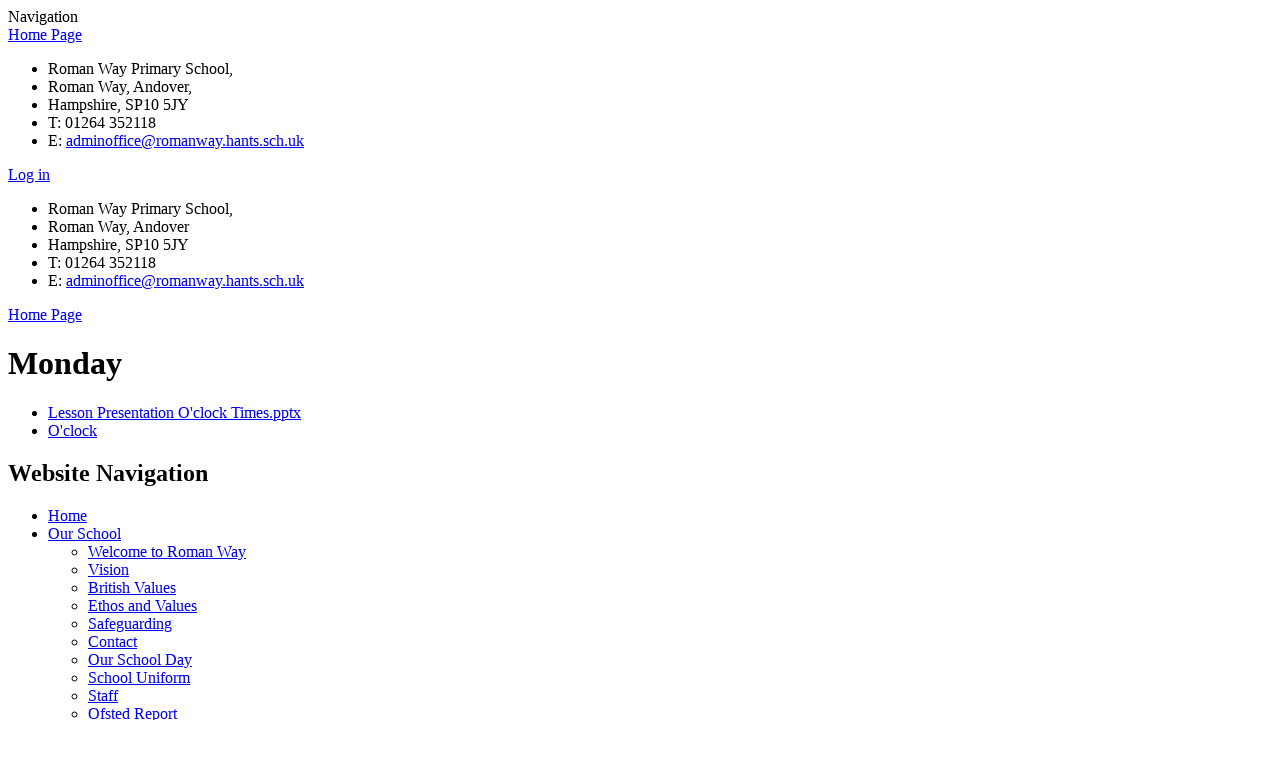

--- FILE ---
content_type: text/html; charset=utf-8
request_url: https://www.romanwayprimary.org/monday-66/
body_size: 44420
content:



<!DOCTYPE html>

            <!--[if IE 6]><html class="lt-ie10 lt-ie9 lt-ie8 lt-ie7 ie6 ie responsive" lang="en"><![endif]-->
            <!--[if IE 7]><html class="lt-ie10 lt-ie9 lt-ie8 ie7 ie responsive" lang="en"><![endif]-->
            <!--[if IE 8]><html class="lt-ie10 lt-ie9 ie8 ie responsive" lang="en"><![endif]-->
            <!--[if IE 9]><html class="lt-ie10 ie9 ie responsive" lang="en"><![endif]-->
            <!--[if gt IE 9]><!--><html class="responsive" lang="en"><!--<![endif]-->
            
<head>
        <meta charset="utf-8">
        <meta http-equiv="X-UA-Compatible" content="IE=edge,chrome=1">
        <meta name="viewport" content="width=device-width, initial-scale=1, user-scalable=no, minimal-ui">
        <meta name="keywords" content="Roman Way Primary School">
        <meta name="description" content="Roman Way Primary School">

        <title>Monday | Roman Way Primary School</title>

        




  <link rel="stylesheet" href="https://primarysite-prod-sorted.s3.amazonaws.com/static/7.0.4/gen/presenter_prologue_css.7b7812f9.css" type="text/css">




<style type="text/css">
  .ps_primarysite-editor_panel-site-coloured-content {
    background-color: #ffffff!important;
  }
</style>


  <link rel="stylesheet" href="https://primarysite-prod-sorted.s3.amazonaws.com/static/7.0.4/gen/all-site-icon-choices.034951b5.css" type="text/css">



        
        <link rel="shortcut icon" href="https://primarysite-prod.s3.amazonaws.com/theme/RomanWayPrimarySchool/favicon.ico">
        <link rel="apple-touch-icon" href="https://primarysite-prod.s3.amazonaws.com/theme/RomanWayPrimarySchool/apple-touch-icon-precomposed.png">
        <link rel="apple-touch-icon-precomposed" href="https://primarysite-prod.s3.amazonaws.com/theme/RomanWayPrimarySchool/apple-touch-icon-precomposed.png">
        
        <meta name="application-name" content="Roman Way Primary School">
        <meta name="msapplication-TileColor" content="#2595e0">
        <meta name="msapplication-TileImage" content="https://primarysite-prod.s3.amazonaws.com/theme/RomanWayPrimarySchool/metro-icon.png">

        
       	<link rel="preconnect" href="https://fonts.gstatic.com">
				<link href="https://fonts.googleapis.com/css2?family=Montserrat&display=swap" rel="stylesheet">
        <link rel="stylesheet" type="text/css" href="https://primarysite-prod.s3.amazonaws.com/theme/RomanWayPrimarySchool/style-global.css">
        <link rel="stylesheet" type="text/css" media="(min-width: 981px)" href="https://primarysite-prod.s3.amazonaws.com/theme/RomanWayPrimarySchool/style.css">
        <link rel="stylesheet" type="text/css" media="(max-width: 980px)" href="https://primarysite-prod.s3.amazonaws.com/theme/RomanWayPrimarySchool/style-responsive.css">
  
        
       
      

        

<script>
  // This is the first instance of `window.psProps`, so if these values are removed, make sure
  // `window.psProps = {};` is still there because it's used in other places.
  window.psProps = {
    lazyLoadFallbackScript: 'https://primarysite-prod-sorted.s3.amazonaws.com/static/7.0.4/gen/lazy_load.1bfa9561.js',
    picturefillScript: 'https://primarysite-prod-sorted.s3.amazonaws.com/static/7.0.4/gen/picturefill.a26ebc92.js'
  };
</script>


  <script type="text/javascript" src="https://primarysite-prod-sorted.s3.amazonaws.com/static/7.0.4/gen/presenter_prologue_js.cfb79a3d.js"></script>


<script type="text/javascript">
  function ie() {
    for (var v = 3, el = document.createElement('b'), all = el.all || [];
      el.innerHTML = '<!--[if gt IE ' + (++v) + ']><i><![endif]-->', all[0]; );
    return v > 4 ? v : document.documentMode;
  }

  $(function() {
    switch (ie()) {
      case 10:
        ps.el.html.addClass('ie10');
      case 9:
      case 8:
        ps.el.body.prepend(
          '<div class="unsupported-browser">' +
            '<span class="warning-logo">&#xe00a; </span>' +
            'This website may not display correctly as you are using an old version of ' +
            'Internet Explorer. <a href="/primarysite/unsupported-browser/">More info</a>' +
          '</div>');
        break;
    }
  });
</script>

<script type="text/javascript">
  $(function() {
    ps.el.body
      .data('social_media_url', 'https://social.secure-primarysite.net/site/roman-way-primary-school/')
      .data('social_media_api', 'https://social.secure-primarysite.net/api/site-connected/roman-way-primary-school/')
      .data('STATIC_URL', 'https://primarysite-prod-sorted.s3.amazonaws.com/static/7.0.4/')
      .data('site_width', 930)
      .data('news_width', 742)
      .data('csrf_token', 'qP2nkp0zsqMd3Dvo6FScC2AntiDbKtLIjWfrY7ivtHI3aDq25754FN6xv0JiJor3')
      .data('disable_right_click', 'True')
      .data('normalize_css', 'https://primarysite-prod-sorted.s3.amazonaws.com/static/7.0.4/gen/normalize_css.7bf5a737.css')
      .data('ck_editor_counterbalances', 'https://primarysite-prod-sorted.s3.amazonaws.com/static/7.0.4/gen/ck_editor_counterbalances.2519b40e.css')
      .data('basic_site', false)
      // Seasonal Effects
      .data('include_seasonal_effects', '')
      .data('show_seasonal_effects_on_page', '')
      .data('seasonal_effect', '3')
      .data('can_enable_seasonal_effects', 'False')
      .data('seasonal_effect_active', 'False')
      .data('disablePicturesBlock', false)
      .data('hasNewCookiePopup', true);

    if (document.documentElement.dataset.userId) {
      window.updateCsrf();
    }
  });
</script>


<script>

function recaptchaCallback() {
    grecaptcha.ready(function() {
        var grecaptcha_execute = function(){
    grecaptcha.execute('6LcHwgAiAAAAAJ6ncdKlMyB1uNoe_CBvkfgBiJz1', {action: 'homepage'}).then(function(token) {
        document.querySelectorAll('input.django-recaptcha-hidden-field').forEach(function (value) {
            value.value = token;
        });
        return token;
    })
};
grecaptcha_execute()
setInterval(grecaptcha_execute, 120000);


    });
  };
</script>






    </head>

    <body>

        
  


        <div class="responsive-bar visible-small">
            <span class="navbar-toggle website-navbar-toggle visible-small" data-nav="website"></span>
            <span class="navigation-bar-title">Navigation</span>
        </div>

         
          <header class="responsive-header">
     
            
            <a href="/" class="home-link" title="Home Page">Home Page</a>
                                   
        <ul class="school-address small">
            <li>Roman Way Primary School,</li>
            <li>Roman Way, Andover, </li>
            <li>Hampshire, SP10 5JY</li>
            <li>T: 01264 352118</li>
            <li>E: <a href="mailto:adminoffice@romanway.hants.sch.uk">adminoffice@romanway.hants.sch.uk</a></li>
        </ul>
            
          </header>

          
          <section class="main-slideshow responsive-slideshow">
            

<script type="text/javascript">
  var slideshows = (slideshows || []).concat({"main-slideshow": {"autoplay": 4, "identifier": "main-slideshow", "images": [{"image": "https://primarysite-prod-sorted.s3.amazonaws.com/roman-way-primary-school/UploadedImage/b91a215b14ef43caad0ca3b810a34cb0.jpg"}, {"image": "https://primarysite-prod-sorted.s3.amazonaws.com/roman-way-primary-school/UploadedImage/b90872fa-82b2-49a7-a669-3ce982f35861.jpg"}, {"image": "https://primarysite-prod-sorted.s3.amazonaws.com/roman-way-primary-school/UploadedImage/5497bf03-35da-45c2-b4f8-30efdd3bf04e.jpg"}, {"image": "https://primarysite-prod-sorted.s3.amazonaws.com/roman-way-primary-school/UploadedImage/8605a772-2745-43b3-96a2-d8814de46a31.jpg"}, {"image": "https://primarysite-prod-sorted.s3.amazonaws.com/roman-way-primary-school/UploadedImage/ef88839a6a6b41e9aecdde34536d25a9.jpg"}, {"image": "https://primarysite-prod-sorted.s3.amazonaws.com/roman-way-primary-school/UploadedImage/c94d35ef-5090-4a9b-bc6e-a21c5db3016c.jpg"}, {"image": "https://primarysite-prod-sorted.s3.amazonaws.com/roman-way-primary-school/UploadedImage/89e6bb2c-408d-4c66-9697-70e647b94bbf.jpg"}, {"image": "https://primarysite-prod-sorted.s3.amazonaws.com/roman-way-primary-school/UploadedImage/d0dbe082-0957-44ca-a7e2-e1cc3fcabfdd.jpg"}], "is_fullscreen": true, "show_on_mobile": true, "slideshow_description": ""}});
</script>


  
    <script async type="text/javascript" src="https://primarysite-prod-sorted.s3.amazonaws.com/static/7.0.4/gen/responsive_slideshow.23d621a3.js"></script>
  


          </section>
<div class="main-slideshow-mask-responsive"></div>

        <div class="container"> 
          <div class="container-three">
          <div class="container-two">
            
           
              <div class="inner-container">
    
         <span class="login-link small visible-large">
  <a href="https://roman-way-primary-school.secure-primarysite.net/accounts/login/primarysite/?next=/monday-66/" rel="nofollow">Log in</a>

</span>
          
          <header class="main-header">
                        
       
                <ul class="school-address small">
            <li>Roman Way Primary School,</li>
            <li>Roman Way, Andover</li>
            <li>Hampshire, SP10 5JY</li>
            <li class="block">T: 01264 352118</li>
            <li>E: <a href="mailto:adminoffice@romanway.hants.sch.uk">adminoffice@romanway.hants.sch.uk</a></li>
        </ul>
            
            
            
            
            <a href="/" class="home-link" title="Home Page">Home Page</a>
            
            
          </header>
                
              
                <div class="content-container">
                    <h1 class="page-title">Monday</h1>

                    <ul class="breadcrumbs small">
                        
                    </ul>

                    <div class="one-col-layout">
<div class="column-one">
<div class="ps_content_type_documents">
<div class="ps_rendered-documents">
  

  <ul class="inline-icon-compact ps_element-icon-small-stacked">
    
      <li>
        <span class="icon-image pptx document-icon"></span>

        
          <a href="https://primarysite-prod-sorted.s3.amazonaws.com/roman-way-primary-school/UploadedDocument/f681f712a38c409b9a59175fc6292139/lesson-presentation-oclock-times.pptx">
        
          Lesson Presentation O&#x27;clock Times.pptx
        </a>
      </li>
    
      <li>
        <span class="icon-image pdf document-icon"></span>

        
          <a href="https://primarysite-prod-sorted.s3.amazonaws.com/roman-way-primary-school/UploadedDocument/3f8e5fac0cf64968bc8da32093d75076/lower-ability.pdf">
        
          O&#x27;clock
        </a>
      </li>
    
  </ul>
</div>
</div>
</div>
</div>

                </div>

                <nav class="main-nav mobile-nav small">
                    <span class="close-mobile-nav" data-nav="website"></span>
                    <h2 class="ps_mobile-header">Website Navigation</h2>

                    <ul>
                        <li class="ps_topic_link home-btn"><a href="/">Home</a></li>
                        <li class="ps_nav-top-level ps_submenu ps_topic_link ps_topic_slug_our-school"><a href="/topic/our-school" >Our School</a><ul><li class="  ps_page_link ps_page_slug_welcome-to-roman-way"><a href="/welcome-to-roman-way/" >Welcome to Roman Way</a></li>
<li class="  ps_page_link ps_page_slug_vision-1"><a href="/vision-1/" >Vision</a></li>
<li class="  ps_page_link ps_page_slug_british-values-1"><a href="/british-values-1/" >British Values</a></li>
<li class="  ps_page_link ps_page_slug_ethos-and-values"><a href="/ethos-and-values/" >Ethos and Values</a></li>
<li class="  ps_page_link ps_page_slug_safeguarding"><a href="/safeguarding/" >Safeguarding</a></li>
<li class="  ps_page_link ps_page_slug_contact"><a href="/contact/" >Contact</a></li>
<li class="  ps_page_link ps_page_slug_our-school-day"><a href="/our-school-day/" >Our School Day</a></li>
<li class="  ps_page_link ps_page_slug_school-uniform"><a href="/school-uniform/" >School Uniform</a></li>
<li class="  ps_page_link ps_page_slug_staff"><a href="/staff/" >Staff</a></li>
<li class="  ps_page_link ps_page_slug_ofsted-report"><a href="/ofsted-report/" >Ofsted Report</a></li>
<li class="  ps_page_link ps_page_slug_pupil-premium"><a href="/pupil-premium/" >Pupil Premium</a></li>
<li class="  ps_page_link ps_page_slug_sports-grant"><a href="/sports-grant/" >Sports Grant</a></li>
<li class="  ps_page_link ps_page_slug_performance-data"><a href="/performance-data/" >Performance Data</a></li>
<li class="  ps_page_link ps_page_slug_financial"><a href="/financial/" >Financial</a></li>
<li class="  ps_page_link ps_page_slug_alternative-provision"><a href="/alternative-provision/" >Alternative Provision</a></li></ul></li>
                        <li class="ps_nav-top-level ps_submenu ps_topic_link ps_topic_slug_governors"><a href="/topic/governors" >Governors</a><ul><li class="  ps_page_link ps_page_slug_chair-of-governors-welcome"><a href="/chair-of-governors-welcome/" >Chair of Governors Welcome</a></li>
<li class=" ps_submenu ps_page_link ps_page_slug_meet-the-governors"><a href="/meet-the-governors/" >Meet the Governors</a><ul><li class=" ps_submenu ps_page_link ps_page_slug_full-governing-body-minutes"><a href="/full-governing-body-minutes/" >Full Governing Body Minutes</a><ul><li class="  ps_page_link ps_page_slug_please-click-to-view-minutes-6"><a href="/please-click-to-view-minutes-6/" >Please click to view minutes</a></li>
<li class="  ps_page_link ps_page_slug_please-click-to-view-minutes-1"><a href="/please-click-to-view-minutes-1/" >Please click to view minutes</a></li>
<li class="  ps_page_link ps_page_slug_please-click-to-view-minutes"><a href="/please-click-to-view-minutes/" >Please click to view minutes</a></li>
<li class="  ps_page_link ps_page_slug_please-click-to-view-minutes-2"><a href="/please-click-to-view-minutes-2/" >Please click to view minutes</a></li>
<li class="  ps_page_link ps_page_slug_please-click-to-view-minutes-3"><a href="/please-click-to-view-minutes-3/" >Please click to view minutes</a></li>
<li class="  ps_page_link ps_page_slug_please-click-to-view-minutes-4"><a href="/please-click-to-view-minutes-4/" >Please click to view minutes</a></li>
<li class="  ps_page_link ps_page_slug_please-click-to-view-minutes-5"><a href="/please-click-to-view-minutes-5/" >Please click to view minutes</a></li></ul></li>
<li class="  ps_page_link ps_page_slug_register-of-governors-responsibilities-interests-v"><a href="/register-of-governors-responsibilities-interests-v/" >Register of Governors&#x27; Responsibilities, Interests, Voting Rights and Term of Office 2024</a></li></ul></li>
<li class="  ps_page_link ps_page_slug_governors-secure-area"><a href="/governors-secure-area/" >Governor&#x27;s Secure Area</a></li></ul></li>
                        <li class="ps_nav-top-level ps_submenu ps_topic_link ps_topic_slug_learning"><a href="/topic/learning" >Learning</a><ul><li class="  ps_page_link ps_page_slug_curriculum"><a href="/topic/curriculum" >Curriculum</a></li>
<li class=" ps_submenu ps_page_link ps_page_slug_english"><a href="/english/" >English</a><ul><li class="  ps_page_link ps_page_slug_developing-fluency-guidance-for-parents"><a href="/developing-fluency-guidance-for-parents/" >Tips to help your child learning to read at home</a></li>
<li class="  ps_page_link ps_page_slug_resources-to-help-your-child-to-learn-to-read-at-h"><a href="/resources-to-help-your-child-to-learn-to-read-at-h/" >Resources to help your child learning to read at home</a></li>
<li class="  ps_page_link ps_page_slug_school-library-2"><a href="/school-library-2/" >School Library</a></li>
<li class="  ps_page_link ps_page_slug_how-to-pronounce-pure-sounds-video"><a href="/how-to-pronounce-pure-sounds-video/" >How to pronounce pure sounds video</a></li>
<li class="  ps_page_link ps_page_slug_resources-to-help-your-child-learning-phonics-at-h"><a href="/resources-to-help-your-child-learning-phonics-at-h/" >Resources to help your child learning Phonics at home</a></li>
<li class=" ps_submenu ps_page_link ps_page_slug_spelling-8"><a href="/spelling-8/" >Spelling</a><ul><li class="  ps_page_link ps_page_slug_resources-to-help-your-child-with-learning-spellin"><a href="/resources-to-help-your-child-with-learning-spellin/" >Resources to help your child with learning Spelling at home</a></li></ul></li>
<li class="  ps_page_link ps_page_slug_handwriting-8"><a href="/handwriting-8/" >Handwriting</a></li>
<li class=" ps_submenu ps_page_link ps_page_slug_speaking-and-listening"><a href="/speaking-and-listening/" >Speaking and Listening</a><ul><li class="  ps_page_link ps_page_slug_resources-to-help-promoting-talk-at-home"><a href="/resources-to-help-promoting-talk-at-home/" >Resources to help promoting talk at home</a></li></ul></li></ul></li>
<li class="  ps_page_link ps_page_slug_maths"><a href="/maths/" >Maths</a></li>
<li class="  ps_page_link ps_page_slug_forest-school"><a href="/forest-school/" >Forest School</a></li>
<li class="  ps_page_link ps_page_slug_physical-education-1"><a href="/physical-education-1/" >Physical Education</a></li>
<li class=" ps_submenu ps_page_link ps_page_slug_send"><a href="/send/" >SEND</a><ul><li class="  ps_page_link ps_page_slug_identification"><a href="/identification/" >Identification</a></li>
<li class="  ps_page_link ps_page_slug_support-available"><a href="/support-available/" >Support Available</a></li>
<li class="  ps_page_link ps_page_slug_speech-language-and-communication"><a href="/speech-language-and-communication/" >Speech, Language and Communication</a></li>
<li class="  ps_page_link ps_page_slug_pastoral-support"><a href="/pastoral-support/" >Pastoral Support</a></li>
<li class="  ps_page_link ps_page_slug_whos-who-1"><a href="/whos-who-1/" >Who&#x27;s Who</a></li></ul></li>
<li class=" ps_submenu ps_page_link ps_page_slug_school-library-1"><a href="/school-library-1/" >School Library</a><ul><li class="  ps_page_link ps_page_slug_reading-at-home-top-tips"><a href="/reading-at-home-top-tips/" >Reading at Home Top Tips</a></li>
<li class="  ps_page_link ps_page_slug_sora-reading-app"><a href="/sora-reading-app/" >Sora Reading App</a></li>
<li class="  ps_page_link ps_page_slug_book-club"><a href="/book-club/" >Book Club</a></li>
<li class="  ps_page_link ps_page_slug_resources"><a href="/resources/" >Resources</a></li></ul></li>
<li class=" ps_submenu ps_page_link ps_page_slug_google-classroom"><a href="/google-classroom/" >Google Classroom</a><ul><li class="  ps_page_link ps_page_slug_logging-on"><a href="/logging-on/" >Logging On</a></li>
<li class="  ps_page_link ps_page_slug_information-for-children"><a href="/information-for-children/" >Information for children</a></li>
<li class="  ps_page_link ps_page_slug_information-for-parents"><a href="/information-for-parents/" >Information for parents</a></li></ul></li>
<li class="  ps_page_link ps_page_slug_relationship-and-health-education-rhe-at-roman-way"><a href="/relationship-and-health-education-rhe-at-roman-way/" >Relationship and Health Education (RHE)</a></li>
<li class=" ps_submenu ps_page_link ps_page_slug_modern-foreign-language"><a href="/modern-foreign-language/" >Modern Foreign Language</a><ul><li class="  ps_page_link ps_page_slug_year-3-4"><a href="/year-3-4/" >Year 3</a></li>
<li class="  ps_page_link ps_page_slug_year-4-4"><a href="/year-4-4/" >Year 4</a></li>
<li class="  ps_page_link ps_page_slug_year-5-4"><a href="/year-5-4/" >Year 5</a></li>
<li class="  ps_page_link ps_page_slug_year-6-4"><a href="/year-6-4/" >Year 6</a></li></ul></li></ul></li>
                        <li class="ps_nav-top-level ps_submenu ps_topic_link ps_topic_slug_children"><a href="/topic/children" >Children</a><ul><li class=" ps_submenu ps_page_link ps_page_slug_class-pages-1"><a href="/class-pages-1/" >Class Pages</a><ul><li class=" ps_submenu ps_page_link ps_page_slug_eyfs-duckling"><a href="/eyfs-duckling/" >EYFS - Duckling</a><ul><li class="  ps_page_link ps_page_slug_makaton"><a href="/makaton/" >Makaton</a></li>
<li class="  ps_page_link ps_page_slug_phonics-66"><a href="/phonics-66/" >Phonics</a></li>
<li class="  ps_page_link ps_page_slug_english-94"><a href="/english-94/" >English</a></li>
<li class="  ps_page_link ps_page_slug_maths-90"><a href="/maths-90/" >Maths</a></li>
<li class="  ps_page_link ps_page_slug_fine-motor-skills"><a href="/fine-motor-skills/" >Fine Motor Skills</a></li>
<li class="  ps_page_link ps_page_slug_physical-development-1"><a href="/physical-development-1/" >Physical Development</a></li>
<li class="  ps_page_link ps_page_slug_understanding-the-world-1"><a href="/understanding-the-world-1/" >Understanding The World</a></li>
<li class="  ps_page_link ps_page_slug_expressive-arts-and-design-1"><a href="/expressive-arts-and-design-1/" >Expressive Arts and Design</a></li>
<li class="  ps_page_link ps_page_slug_personal-social-and-emotional-development-psed"><a href="/personal-social-and-emotional-development-psed/" >Personal, Social and Emotional Development. (PSED).</a></li>
<li class=" ps_submenu ps_page_link ps_page_slug_online-safety-3"><a href="/online-safety-3/" >Online Safety</a><ul><li class="  ps_page_link ps_page_slug_self-image-and-identity"><a href="/self-image-and-identity/" >Self-Image and Identity</a></li>
<li class=" ps_submenu ps_page_link ps_page_slug_online-relationships"><a href="/online-relationships/" >Online Relationships</a><ul><li class="  ps_page_link ps_page_slug_i-can-recognise-some-ways-in-which-the-internet-ca"><a href="/i-can-recognise-some-ways-in-which-the-internet-ca/" >I can recognise some ways in which the internet can be used to communicate.</a></li>
<li class="  ps_page_link ps_page_slug_i-can-give-examples-of-how-i-might-use-technology-"><a href="/i-can-give-examples-of-how-i-might-use-technology-/" >I can give examples of how I (might) use technology to communicate with people I know</a></li></ul></li>
<li class="  ps_page_link ps_page_slug_online-reputation"><a href="/online-reputation/" >Online Reputation</a></li>
<li class=" ps_submenu ps_page_link ps_page_slug_online-bullying"><a href="/online-bullying/" >Online Bullying</a><ul><li class="  ps_page_link ps_page_slug_i-can-describe-ways-that-some-people-can-be-unkind"><a href="/i-can-describe-ways-that-some-people-can-be-unkind/" >I can describe ways that some people can be unkind online.</a></li>
<li class="  ps_page_link ps_page_slug_i-can-offer-examples-of-how-this-can-make-others-f"><a href="/i-can-offer-examples-of-how-this-can-make-others-f/" >I can offer examples of how this can make others feel.</a></li></ul></li>
<li class=" ps_submenu ps_page_link ps_page_slug_managing-online-information"><a href="/managing-online-information/" >Managing Online Information</a><ul><li class="  ps_page_link ps_page_slug_i-can-talk-about-how-to-use-the-internet-as-a-way-"><a href="/i-can-talk-about-how-to-use-the-internet-as-a-way-/" >I can talk about how to use the internet as a way of finding information online.</a></li>
<li class="  ps_page_link ps_page_slug_i-can-identify-devices-i-could-use-to-access-infor"><a href="/i-can-identify-devices-i-could-use-to-access-infor/" >I can identify devices I could use to access information on the internet.</a></li></ul></li>
<li class=" ps_submenu ps_page_link ps_page_slug_health-well-being-and-lifestyle"><a href="/health-well-being-and-lifestyle/" >Health, Well-being and Lifestyle</a><ul><li class="  ps_page_link ps_page_slug_i-can-identify-rules-that-help-keep-us-safe-and-he"><a href="/i-can-identify-rules-that-help-keep-us-safe-and-he/" >I can identify rules that help keep us safe and healthy in and beyond the home when using technology.</a></li>
<li class="  ps_page_link ps_page_slug_i-can-give-simple-examples-of-these-rules"><a href="/i-can-give-simple-examples-of-these-rules/" >I can give simple examples of these rules.</a></li></ul></li>
<li class=" ps_submenu ps_page_link ps_page_slug_privacy-and-safety"><a href="/privacy-and-safety/" >Privacy and Safety</a><ul><li class="  ps_page_link ps_page_slug_i-can-identify-some-simple-examples-of-my-personal"><a href="/i-can-identify-some-simple-examples-of-my-personal/" >I can Identify some simple examples of my personal information (e.g. name, address, birthday, age, location).</a></li>
<li class="  ps_page_link ps_page_slug_i-can-describe-who-would-be-trustworthy-to-share-t"><a href="/i-can-describe-who-would-be-trustworthy-to-share-t/" >I can describe who would be trustworthy to share this information with; I can explain why they are trusted.</a></li></ul></li>
<li class=" ps_submenu ps_page_link ps_page_slug_copyright-and-ownership"><a href="/copyright-and-ownership/" >Copyright and Ownership</a><ul><li class="  ps_page_link ps_page_slug_i-know-that-work-i-create-belongs-to-me"><a href="/i-know-that-work-i-create-belongs-to-me/" >I know that work I create belongs to me.</a></li>
<li class="  ps_page_link ps_page_slug_i-can-name-my-work-so-that-others-know-it-belongs-"><a href="/i-can-name-my-work-so-that-others-know-it-belongs-/" >I can name my work so that others know it belongs to me.</a></li></ul></li></ul></li></ul></li>
<li class="  ps_page_link ps_page_slug_year-1-puffin"><a href="/year-1-puffin/" >Year 1 - Puffin</a></li>
<li class="  ps_page_link ps_page_slug_year-2-penguin"><a href="/year-2-penguin/" >Year 2 - Penguin</a></li>
<li class="  ps_page_link ps_page_slug_year-3-flamingo"><a href="/year-3-flamingo/" >Year 3 - Flamingo</a></li>
<li class="  ps_page_link ps_page_slug_year-4-robin"><a href="/year-4-robin/" >Year 4 - Robin</a></li>
<li class="  ps_page_link ps_page_slug_year-5-falcon"><a href="/year-5-falcon/" >Year 5 - Falcon</a></li>
<li class="  ps_page_link ps_page_slug_year-6-kingfisher"><a href="/year-6-kingfisher/" >Year 6 Kingfisher</a></li></ul></li>
<li class="  ps_page_link ps_page_slug_school-council"><a href="/school-council/" >School Council</a></li>
<li class=" ps_submenu ps_page_link ps_page_slug_eco-schools-award"><a href="/eco-schools-award/" >Eco Schools Award</a><ul><li class="  ps_page_link ps_page_slug_the-7-steps"><a href="/the-7-steps/" >The 7 Steps</a></li>
<li class="  ps_page_link ps_page_slug_biodiversity"><a href="/biodiversity/" >Biodiversity</a></li>
<li class="  ps_page_link ps_page_slug_energy"><a href="/energy/" >Energy</a></li>
<li class="  ps_page_link ps_page_slug_global-citizenship"><a href="/global-citizenship/" >Global Citizenship</a></li>
<li class="  ps_page_link ps_page_slug_healthy-living"><a href="/healthy-living/" >Healthy Living</a></li>
<li class="  ps_page_link ps_page_slug_litter"><a href="/litter/" >Litter</a></li>
<li class="  ps_page_link ps_page_slug_marine"><a href="/marine/" >Marine</a></li>
<li class="  ps_page_link ps_page_slug_school-grounds"><a href="/school-grounds/" >School Grounds</a></li>
<li class="  ps_page_link ps_page_slug_transport"><a href="/transport/" >Transport</a></li>
<li class="  ps_page_link ps_page_slug_waste"><a href="/waste/" >Waste</a></li>
<li class="  ps_page_link ps_page_slug_water"><a href="/water/" >Water</a></li>
<li class="  ps_page_link ps_page_slug_roman-way-eco-code"><a href="/roman-way-eco-code/" >Roman Way Eco Code</a></li></ul></li>
<li class="  ps_page_link ps_page_slug_gallery"><a href="/gallery/" >Gallery</a></li>
<li class="  ps_page_link ps_page_slug_events-1"><a href="/events-1/" >Events</a></li></ul></li>
                        <li class="ps_nav-top-level ps_submenu ps_topic_link ps_topic_slug_parents"><a href="/topic/parents" >Parents</a><ul><li class=" ps_submenu ps_page_link ps_page_slug_new-year-r-entrants-sept-2026"><a href="/new-year-r-entrants-sept-2026/" >New Year R Entrants Sept 2026</a><ul><li class="  ps_page_link ps_page_slug_welcome-to-year-r-2025"><a href="/welcome-to-year-r-2025/" >Welcome to Year R 2025</a></li></ul></li>
<li class="  ps_page_link ps_page_slug_attendance"><a href="/attendance/" >Attendance</a></li>
<li class="  ps_page_link ps_page_slug_admissions"><a href="/admissions/" >Admissions</a></li>
<li class="  ps_page_link ps_page_slug_snow-procedure"><a href="/snow-procedure/" >Snow Procedure</a></li>
<li class=" ps_submenu ps_page_link ps_page_slug_e-safety-1"><a href="/e-safety-1/" >E Safety</a><ul><li class=" ps_submenu ps_page_link ps_page_slug_self-image-and-identity-1"><a href="/self-image-and-identity-1/" >Self Image and Identity</a><ul><li class="  ps_page_link ps_page_slug_year-r-and-ks1"><a href="/year-r-and-ks1/" >Year R and KS1</a></li>
<li class="  ps_page_link ps_page_slug_ks2"><a href="/ks2/" >KS2</a></li></ul></li>
<li class=" ps_submenu ps_page_link ps_page_slug_online-relationships-1"><a href="/online-relationships-1/" >Online Relationships</a><ul><li class="  ps_page_link ps_page_slug_year-r-and-ks1-1"><a href="/year-r-and-ks1-1/" >Year R and KS1</a></li>
<li class="  ps_page_link ps_page_slug_ks2-1"><a href="/ks2-1/" >KS2</a></li></ul></li>
<li class=" ps_submenu ps_page_link ps_page_slug_online-reputation-1"><a href="/online-reputation-1/" >Online Reputation</a><ul><li class="  ps_page_link ps_page_slug_year-r-and-ks1-2"><a href="/year-r-and-ks1-2/" >Year R and KS1</a></li>
<li class="  ps_page_link ps_page_slug_ks2-2"><a href="/ks2-2/" >KS2</a></li></ul></li>
<li class=" ps_submenu ps_page_link ps_page_slug_online-bullying-1"><a href="/online-bullying-1/" >Online Bullying</a><ul><li class="  ps_page_link ps_page_slug_year-r-and-ks1-3"><a href="/year-r-and-ks1-3/" >Year R and KS1</a></li>
<li class="  ps_page_link ps_page_slug_ks2-3"><a href="/ks2-3/" >KS2</a></li></ul></li>
<li class=" ps_submenu ps_page_link ps_page_slug_managing-online-information-1"><a href="/managing-online-information-1/" >Managing Online Information</a><ul><li class="  ps_page_link ps_page_slug_year-r-and-ks1-4"><a href="/year-r-and-ks1-4/" >Year R and KS1</a></li>
<li class="  ps_page_link ps_page_slug_ks2-4"><a href="/ks2-4/" >KS2</a></li></ul></li>
<li class=" ps_submenu ps_page_link ps_page_slug_health-wellbeing-and-lifestyle"><a href="/health-wellbeing-and-lifestyle/" >Health, Wellbeing and Lifestyle</a><ul><li class="  ps_page_link ps_page_slug_year-r-and-ks1-5"><a href="/year-r-and-ks1-5/" >Year R and KS1</a></li>
<li class="  ps_page_link ps_page_slug_ks2-5"><a href="/ks2-5/" >KS2</a></li></ul></li>
<li class=" ps_submenu ps_page_link ps_page_slug_privacy-and-security"><a href="/privacy-and-security/" >Privacy and Security</a><ul><li class="  ps_page_link ps_page_slug_year-r-and-ks1-6"><a href="/year-r-and-ks1-6/" >Year R and KS1</a></li>
<li class="  ps_page_link ps_page_slug_ks2-6"><a href="/ks2-6/" >KS2</a></li></ul></li>
<li class=" ps_submenu ps_page_link ps_page_slug_copyright-and-ownership-1"><a href="/copyright-and-ownership-1/" >Copyright and Ownership</a><ul><li class="  ps_page_link ps_page_slug_year-r-and-ks1-7"><a href="/year-r-and-ks1-7/" >Year R and KS1</a></li>
<li class="  ps_page_link ps_page_slug_ks2-7"><a href="/ks2-7/" >KS2</a></li></ul></li></ul></li>
<li class="  ps_page_link ps_page_slug_calendar"><a href="/diary/grid/" >Calendar</a></li>
<li class="  ps_page_link ps_page_slug_school-clubs"><a href="/topic/school-clubs" >School Clubs</a></li>
<li class="  ps_page_link ps_page_slug_newsletters"><a href="/stream/newsletters/full/1/-//" >Newsletters</a></li>
<li class=" ps_submenu ps_page_link ps_page_slug_policies"><a href="/policies/" >Policies</a><ul><li class="  ps_page_link ps_page_slug_emergency-closure"><a href="/emergency-closure/" >Emergency Closure </a></li></ul></li>
<li class="  ps_page_link ps_page_slug_school-meals"><a href="/school-meals/" >School Meals</a></li>
<li class="  ps_page_link ps_page_slug_on-line-payments"><a href="/on-line-payments/" >On Line Payments</a></li>
<li class="  ps_page_link ps_page_slug_residential-trips"><a href="/residential-trips/" >Residential Trips</a></li>
<li class="  ps_page_link ps_page_slug_anti-bullying-week"><a href="/anti-bullying-week/" >Anti Bullying Week</a></li>
<li class="  ps_page_link ps_page_slug_surviving-summer"><a href="/surviving-summer/" >Surviving Summer</a></li>
<li class="  ps_page_link ps_page_slug_family-school-association"><a href="/family-school-association/" >Family School Association</a></li></ul></li>
                      	<li class="ps_nav-top-level ps_submenu ps_topic_link ps_topic_slug_support-hub"><a href="/topic/support-hub" >Support Hub</a><ul><li class="  ps_page_link ps_page_slug_meet-the-team"><a href="/meet-the-team/" >Meet The Team</a></li>
<li class="  ps_page_link ps_page_slug_news"><a href="/news/" >News</a></li>
<li class="  ps_page_link ps_page_slug_events-2"><a href="/events-2/" >Events</a></li>
<li class="  ps_page_link ps_page_slug_useful-documents"><a href="/useful-documents/" >Useful Documents</a></li>
<li class=" ps_submenu ps_page_link ps_page_slug_thrive"><a href="/thrive/" >Thrive</a><ul><li class="  ps_page_link ps_page_slug_calming-techniques"><a href="/calming-techniques/" >Calming Techniques</a></li>
<li class="  ps_page_link ps_page_slug_change-and-transition"><a href="/change-and-transition/" >Change and Transition</a></li>
<li class="  ps_page_link ps_page_slug_christmas-in-a-nutshell"><a href="/christmas-in-a-nutshell/" >Christmas in a nutshell</a></li>
<li class="  ps_page_link ps_page_slug_allyship-and-positive-interactions"><a href="/allyship-and-positive-interactions/" >Allyship and Positive Interactions</a></li>
<li class="  ps_page_link ps_page_slug_anxiety"><a href="/anxiety/" >Anxiety</a></li>
<li class="  ps_page_link ps_page_slug_positive-affirmations"><a href="/positive-affirmations/" >Positive Affirmations</a></li>
<li class="  ps_page_link ps_page_slug_recap-transition"><a href="/recap-transition/" >Recap &amp; Transition</a></li></ul></li>
<li class="  ps_page_link ps_page_slug_website-links"><a href="/website-links/" >Website Links</a></li></ul></li>

                        
            <li class="main-nav-download-app">


</li>

            <li class="login-responsive visible-small">
                        
                            
  <a href="https://roman-way-primary-school.secure-primarysite.net/accounts/login/primarysite/?next=/monday-66/" rel="nofollow">Log in</a>


                        
                        </li>
                    </ul>
                </nav>


              <footer class="main-footer small">
                  
                   
      <div class="footer-graphic-links">
          <h2>Translate</h2>
          
                


  



  <div class="google-translate-widget " id="google_translate_element" data-cookie="google-translate">
    <textarea data-template="cookie" hidden>
      

      <script>
        function googleTranslateElementInit() {
          new google.translate.TranslateElement({
            layout: google.translate.TranslateElement.InlineLayout.SIMPLE,
            pageLanguage: 'en'
          }, 'google_translate_element');
        }
      </script>

      <script src="https://translate.google.com/translate_a/element.js?cb=googleTranslateElementInit"></script>
      <script src="https://primarysite-prod-sorted.s3.amazonaws.com/static/7.0.4/gen/google_translate.3323e9a6.js"></script>
    </textarea>
  </div>


   
        <a class="hlo graphical-links" href=" http://www.hantslocaloffer.info">Hampshire Local Office</a> 
				<a class="ceop graphical-links" href="http://ceop.police.uk">CEOP</a> 
                  
                    
        <section class="hit-counter">
            <span class="hit-counter-pre-text">We have had</span>
                <script type="text/javascript">
	(function () {
	    var div = document.createElement('div'),
	        ref = document.getElementsByTagName('base')[0] ||
	              document.getElementsByTagName('script')[0];

	    div.innerHTML = '&shy;<style> .hit-counter { visibility: hidden; }</style>';

	    ref.parentNode.insertBefore(div, ref);
	})();
</script>

  <span class="hit-counter-digits">
	
		<span class="
			hit-counter-position-1
			hit-counter-digit

			
				hit-counter-digit-3
			
		">
			3
		</span>
		
		<span class="
			hit-counter-position-2
			hit-counter-digit

			
				hit-counter-digit-5
			
		">
			5
		</span>
		
		<span class="
			hit-counter-position-3
			hit-counter-digit

			
				hit-counter-digit-6
			
		">
			6
		</span>
		
		<span class="
			hit-counter-position-4
			hit-counter-digit

			
				hit-counter-digit-9
			
		">
			9
		</span>
		
		<span class="
			hit-counter-position-5
			hit-counter-digit

			
				hit-counter-digit-8
			
		">
			8
		</span>
		
		<span class="
			hit-counter-position-6
			hit-counter-digit

			
				hit-counter-digit-1
			
		">
			1
		</span>
		
  </span>

<script type="text/javascript">
	$.ajax({
		url: "/i/api/hit_counter_update",
		success: function(data){
			data = $.parseJSON(data);

			// build the content element first
			var content = "";
			$.each(data, function(i, digit){
				content += ' <span class="hit-counter-position-' + (i + 1) + ' hit-counter-digit hit-counter-digit-' + data[i] + '"> ' + data[i] + ' </span> ';

			});

			$(".hit-counter").css("visibility", "visible");
			// replace all digits at once
			// this will emit new "digit added"-events, but shouldn't change any other semantics
			$(".hit-counter-digits").html(content);
		}
	});
</script>

            <span class="hit-counter-post-text">visitors!</span>
        </section>
                </div>
                    
                    <div class="footer-links small">
                        <ul class="footer-left">
                          <li><a href="/special/sitemap/">Sitemap</a></li>
                          <li><a href="/special/cookie-information/">Cookie Information</a></li>
                          <li><a href="/special/policy/">Website Policy</a></li>
                        </ul>

                        <ul class="text-right">
                            <li>All website content copyright &copy; Roman Way Primary School</li>
                            <li><a href="https://primarysite.net">Primary School Websites by PrimarySite</a></li>
                        </ul>
                    </div>
                </footer>
         
            </div>
          </div><!-- /container two-->
          </div><!-- /container three-->
        </div>

        
        <div class="scroll-top">&#xe000;<span>Top</span></div>

        
        
        



<script>
  (function() {
    const htmlElement = document.documentElement;

    htmlElement.dataset.gitRevision = '7.0.4';
    htmlElement.dataset.sentryPublicDsn = '';
    htmlElement.dataset.userId = '';
  })();
</script>


  <script type="text/javascript" src="https://primarysite-prod-sorted.s3.amazonaws.com/static/7.0.4/gen/raven_js.8e8cd4fb.js"></script>






  <div class="cookie-settings">
    <div class="cookie-settings-popup">
      <h1 class="cookie-settings-popup-heading">Cookies</h1>

      <p>Unfortunately not the ones with chocolate chips.</p>
      <p>Our cookies ensure you get the best experience on our website.</p>
      <p>Please make your choice!</p>

      <span class="cookie-settings-popup-buttons">
        <button class="cookie-settings-popup-buttons-reject" aria-label="Reject all cookies" type="button" tabindex="1">
          Reject all
        </button>
        <button class="cookie-settings-popup-buttons-accept" aria-label="Accept all cookies" type="button" tabindex="2">
          Accept all
        </button>
        <button class="cookie-settings-popup-buttons-custom" aria-label="Customise cookie settings" type="button" tabindex="3">
          Customise cookie settings
        </button>
      </span>
    </div>

    <div class="cookie-settings-options-popup">
      <div class="cookie-settings-options-popup-content">
        <h1 class="cookie-settings-options-popup-heading" tabindex="-1">Cookies</h1>
        <p>
          Some cookies are necessary in order to make this website function correctly. These are set
          by default and whilst you can block or delete them by changing your browser settings, some
          functionality such as being able to log in to the website will not work if you do this.
          The necessary cookies set on this website are as follows:
        </p>

        <h2 class="cookie-settings-options-popup-sub-heading">Website CMS</h2>
        <p class="cookie-settings-options-popup-text">
          A 'sessionid' token is required for logging in to the website and a 'crfstoken' token is
          used to prevent cross site request forgery.<br>
          An 'alertDismissed' token is used to prevent certain alerts from re-appearing if they have
          been dismissed.<br>
          An 'awsUploads' object is used to facilitate file uploads.
        </p>

        <h2 class="cookie-settings-options-popup-sub-heading">Matomo</h2>
        <p class="cookie-settings-options-popup-text">
          We use
          <a href="https://matomo.org/faq/general/faq_146/" target="_blank" rel="noopener noreferrer">Matomo cookies</a>
          to improve the website performance by capturing information such as browser and device
          types. The data from this cookie is anonymised.
        </p>

        <h2 class="cookie-settings-options-popup-sub-heading">reCaptcha</h2>
        <p class="cookie-settings-options-popup-text">
          Cookies are used to help distinguish between humans and bots on contact forms on this
          website.
        </p>

        <h2 class="cookie-settings-options-popup-sub-heading">Cookie notice</h2>
        <p class="cookie-settings-options-popup-text">
          A cookie is used to store your cookie preferences for this website.
        </p>

        Cookies that are not necessary to make the website work, but which enable additional
        functionality, can also be set. By default these cookies are disabled, but you can choose to
        enable them below:
      </div>

      <div class="cookie-settings-options-popup-buttons">
        <button class="cookie-settings-options-popup-buttons-reject" aria-label="Reject all cookies" type="button">
          Reject all
        </button>
        <button class="cookie-settings-options-popup-buttons-accept" aria-label="Accept all cookies" type="button">
          Accept all
        </button>
        <button class="cookie-settings-options-popup-buttons-save" aria-label="Save cookie settings" type="button">
          Save
        </button>
      </div>
    </div>
  </div>

  
    <script type="text/javascript" src="https://primarysite-prod-sorted.s3.amazonaws.com/static/7.0.4/gen/cookies_js.aedb4301.js"></script>
  






  <script class="common-scripts-script" src="https://primarysite-prod-sorted.s3.amazonaws.com/static/7.0.4/gen/common_scripts.4317a259.js"></script>




<script>
    if (document.querySelectorAll('input.django-recaptcha-hidden-field').length > 0) {
        var s = document.createElement('script');
        s.setAttribute('src','https://www.google.com/recaptcha/api.js?render=6LcHwgAiAAAAAJ6ncdKlMyB1uNoe_CBvkfgBiJz1');
        s.onload=recaptchaCallback;
        document.body.appendChild(s);
    }
</script>


          <script type="text/javascript" src="https://primarysite-prod.s3.amazonaws.com/theme/RomanWayPrimarySchool/app.js"></script>
        

        <script type="text/javascript">
  var _paq = _paq || [];

  (function() {
    var u = 'https://piwik.secure-primarysite.net/';

    _paq.push(['setTrackerUrl', u + 'piwik.php']);

    var psHostnameRegex = new RegExp('^([A-Za-z0-9-]{1,63}\\.)+secure-primarysite.net', 'i');

    if (psHostnameRegex.test(window.location.hostname)) {
      // If you're on the subdomain use the common subdomain tracker.
      _paq.push(['setSiteId', 1]);
      _paq.push(['setCookieDomain', '*.secure-primarysite.net']);
      _paq.push(['setDomains', '*.secure-primarysite.net']);
    } else {
      // If you're not on the subdomain use the site specific tracker.
      _paq.push(['setSiteId', 2211]);
    }

    _paq.push(['trackPageView']);
    _paq.push(['enableLinkTracking']);

    var d = document,
        g = d.createElement('script'),
        s = d.getElementsByTagName('script')[0];

    g.type = 'text/javascript';
    g.defer = true;
    g.async = true;
    g.src = u + 'piwik.js';
    s.parentNode.insertBefore(g, s);
  })();
</script>

    </body>
</html>
